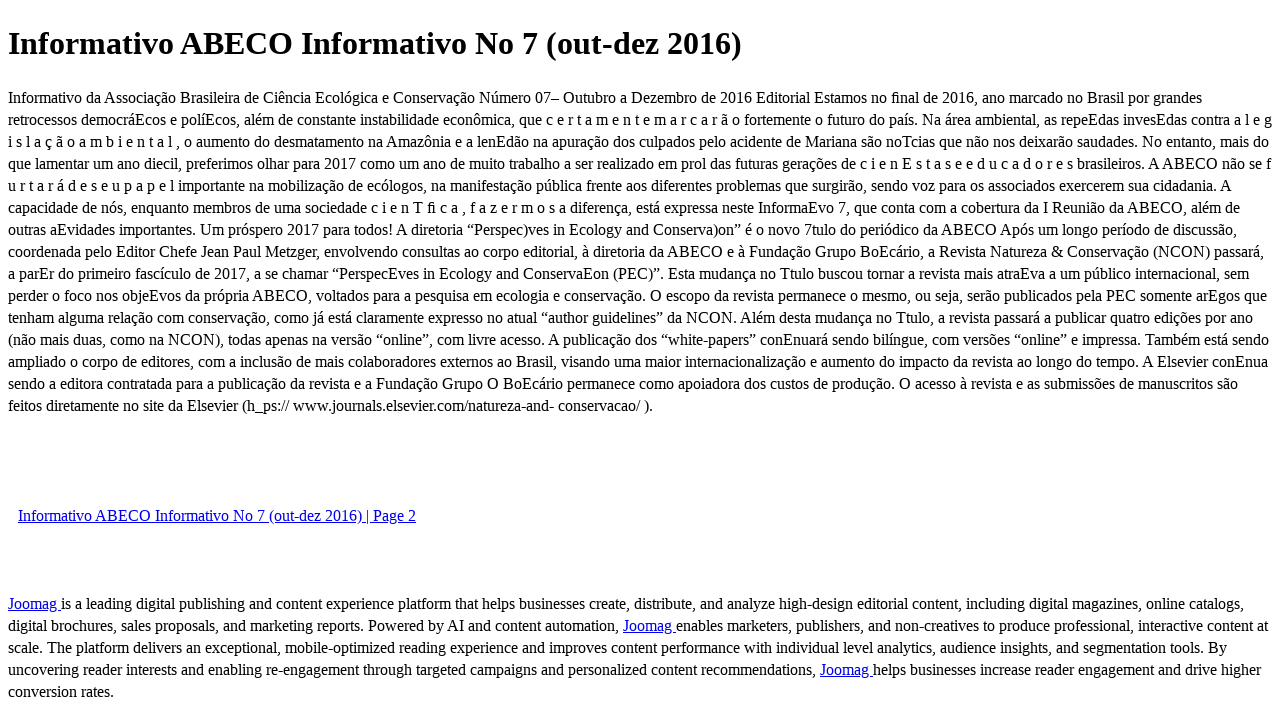

--- FILE ---
content_type: text/html; charset=UTF-8
request_url: https://viewer.joomag.com/informativo-abeco-informativo-no-7-out-dez-2016/0163082001553795055?short&
body_size: 3213
content:
<!DOCTYPE html>
<html itemscope itemtype="http://schema.org/Article" prefix="og: http://ogp.me/ns#" lang="en"
      class=""
      data-fb-app-id="185909391439821"
>
<head>
    <base href="https://app.joomag.com/Frontend/flash/"/>
    <title>Informativo ABECO Informativo No 7 (out-dez 2016)</title>

    <link rel="apple-touch-icon" sizes="60x60" href="/assets/img/app/Icon-60.png">
    <link rel="apple-touch-icon" sizes="76x76" href="/assets/img/app/Icon-76.png">
    <link rel="apple-touch-icon" sizes="120x120" href="/assets/img/app/Icon-60@2x.png">
    <link rel="apple-touch-icon" sizes="152x152" href="/assets/img/app/Icon-76@2x.png">

    <meta http-equiv="Content-Type" content="text/html; charset=utf-8"/>
    <meta name="viewport"
          content="width=device-width, initial-scale=1.0, minimum-scale=1.0, maximum-scale=1.0, user-scalable=no">
    <meta name="description"
          content="Joomag digital interactive publication"
          itemprop="description"/>
    <meta name="thumbnail" content="https://app.joomag.com/Frontend/WebService/getThumbnailSocial.png?mID=1845207&1558100231&spread=0"/>
    <meta name="csrf-token" content="eX548sCyO6TTtOQ9ooG6d_IpeWtUrn1a8W6FLwk4LpqCHW5UhHiFKblVCrM1ytA2stsafuY9sqGGLqI7AKzAiw">

    
    <meta itemprop="keywords" content="" name="keywords"/>
    <meta itemprop="articleSection" content="Science & Tech"/>
    <meta itemprop="sourceOrganization" content="Joomag" name="source"/>
    <meta itemprop="datePublished" content="2019-03-28" name="pubdate"/>
    <meta itemprop="thumbnailUrl" content="https://app.joomag.com/Frontend/WebService/getThumbnailSocial.png?mID=1845207&1558100231&spread=0"/>
    <meta itemprop="headline" content="Informativo ABECO Informativo No 7 (out-dez 2016)"/>
    <meta itemprop="url" content="https://viewer.joomag.com/informativo-abeco-informativo-no-7-out-dez-2016/0163082001553795055"/>

    <meta property="fb:app_id" content="185909391439821"/>
    <meta property="og:url" content="https://viewer.joomag.com/informativo-abeco-informativo-no-7-out-dez-2016/0163082001553795055"/>
    <meta property="og:title" content="Informativo ABECO Informativo No 7 (out-dez 2016)"/>
    <meta property="og:description" content="Joomag digital interactive publication"/>
    <meta property="og:site_name" content="Joomag"/>
    <meta property="og:image" content="https://app.joomag.com/Frontend/WebService/getThumbnailSocial.png?mID=1845207&1558100231&spread=0&width=1200&height=627&hq"/>
    <meta property="og:type" content="article">
    <meta name="twitter:card" content="summary_large_image">
    <meta name="twitter:site" content="@joomag">
    <meta name="twitter:title" content="Informativo ABECO Informativo No 7 (out-dez 2016)">
    <meta name="twitter:description" content="Joomag digital interactive publication">
    <meta name="twitter:image" content="https://app.joomag.com/Frontend/WebService/getThumbnailSocial.png?mID=1845207&1558100231&spread=0&width=500">

    <link rel="image_src" href="https://app.joomag.com/Frontend/WebService/getThumbnailSocial.png?mID=1845207&1558100231&spread=0"/>

    <link rel="icon" href="https://app.joomag.com/assets/ico/favicon.ico" type="image/x-icon"/>
    <link rel="shortcut icon" href="https://app.joomag.com/assets/ico/favicon.ico" type="image/x-icon"/>

    <link rel="canonical" href="https://viewer.joomag.com/informativo-abeco-informativo-no-7-out-dez-2016/0163082001553795055" /><link rel="start" href="https://viewer.joomag.com/informativo-abeco-informativo-no-7-out-dez-2016/0163082001553795055" /><link rel="next" href="https://viewer.joomag.com/informativo-abeco-informativo-no-7-out-dez-2016/0163082001553795055/p2" />    <style>
        body {
            font-size: 17px;
            line-height: 1.4;
        }
        nav a {
            padding: 0 10px;
            line-height: 50px;
        }
    </style>
</head>
<body id="joomag-viewer" style="font-size:16px;">
<h1 style="word-break: break-word;">Informativo ABECO Informativo No 7 (out-dez 2016)</h1>
<section style="word-break: break-word;">
     Informativo da Associação Brasileira de Ciência Ecológica e Conservação
Número 07– Outubro a Dezembro de 2016
Editorial	
Estamos	no	ﬁnal	de	2016,	ano	
marcado	no	Brasil	por	grandes	
retrocessos	 democráEcos	 e	
políEcos,	 além	 de	 constante	
instabilidade	 	 econômica,	 que	
c e r t a m e n t e	 m a r c a r ã o	
fortemente	 o	 futuro	 do	 país.	
Na	 área	 ambiental,	 	 as	
repeEdas	 invesEdas	 contra	 a	
l e g i s l a ç ã o	 a m b i e n t a l ,	 o	
aumento	 do	 desmatamento	
na	 Amazônia	 e	 a	 lenEdão	 na	
apuração	 dos	 culpados	 pelo	
acidente	 de	 Mariana	 são	
noTcias	 que	 não	 nos	 deixarão	
saudades.	 No	 entanto,	 mais	
do	 que	 lamentar	 um	 ano	
diecil,	 preferimos	 olhar	 para	
2017	 como	 um	 ano	 de	 muito	
trabalho	 a	 ser	 realizado	 em	
prol	 das	 futuras	 gerações	 de	
c i e n E s t a s	 e	 e d u c a d o r e s	
brasileiros.	 A	 ABECO	 não	 se	
f u r t a r á	 d e	 s e u	 p a p e l	
importante	 na	 mobilização	 de	
ecólogos,	 na	 manifestação	
pública	 frente	 aos	 diferentes	
problemas	 que	 surgirão,	
sendo	 voz	 para	 os	 associados	
exercerem	 sua	 cidadania.	 A	
capacidade	 de	 nós,	 enquanto	
membros	 de	 uma	 	 sociedade	
c i e n T ﬁ c a ,	 f a z e r m o s	 a	
diferença,	está	expressa	neste	
InformaEvo	 7,	 que	 conta	 com	
a	 cobertura	 da	 I	 Reunião	 da	
ABECO,	 além	 de	 outras	
aEvidades	importantes.	
Um	próspero	2017	para	todos!	
A	diretoria	
	
	
	
	
“Perspec)ves	in	Ecology	and	Conserva)on”	é	o	
novo	7tulo	do	periódico	da	ABECO	
	
Após	um	longo	período	de	discussão,	coordenada	pelo	
Editor	Chefe	Jean	Paul	Metzger,	envolvendo		consultas	
ao	corpo	editorial,	à	diretoria	da	ABECO	e	à	Fundação	
Grupo	 BoEcário,	 a	 Revista	 Natureza	 &	 Conservação	
(NCON)	passará,	a	parEr	do	primeiro	fascículo	de	2017,	
a	se	chamar	“PerspecEves	in	Ecology	and	ConservaEon	
(PEC)”.	Esta	mudança	no	Ttulo	buscou	tornar	a	revista	
mais	atraEva	a	um	público	internacional,	sem	perder	o	
foco	 nos	 objeEvos	 da	 própria	 ABECO,	 voltados	 para	 a	
pesquisa	 em	 ecologia	 e	 conservação.	 O	 escopo	 da	
revista	permanece	o	mesmo,	ou	seja,	serão	publicados	
pela	PEC	somente	arEgos	que	tenham	alguma	relação	
com	 conservação,	 como	 já	 está	 claramente	 expresso	
no	 atual	 “author	 guidelines”	 da	 NCON. 	 Além	 desta	
mudança	no	Ttulo,	a	revista	passará	a	publicar	quatro	
edições	 por	 ano	 (não	 mais	 duas,	 como	 na	 NCON),	
todas	 apenas	 na	 versão	 “online”,	 com	 livre	 acesso.	 A	
publicação	 dos	 “white-papers”	 conEnuará	 sendo	
bilíngue,	 com	 versões	 “online”	 e	 impressa.	 	 Também	
está	 sendo	 ampliado	 o	 corpo	 de	 editores,	 com	 a	
inclusão	 de	 mais	 colaboradores	 externos	 ao	 Brasil,	
visando	 uma	 maior	 internacionalização	 e	 aumento	 do	
impacto	 da	 revista	 ao	 longo	 do	 tempo.	 A	 Elsevier	
conEnua	sendo	a	editora	contratada	para	a	publicação		
da	revista	e	a	Fundação	Grupo	O	BoEcário	permanece	
como	apoiadora	dos	custos	de	produção.	
O	acesso	à	revista	e	as	submissões	de	manuscritos	são	
feitos	 diretamente	 no	 site	 da	 Elsevier	 (h_ps://
www.journals.elsevier.com/natureza-and-
conservacao/	).	 	</section>
<nav style="padding: 30px 0;">
    <br/><br/>
                <a href="https://viewer.joomag.com/informativo-abeco-informativo-no-7-out-dez-2016/0163082001553795055/p2">Informativo ABECO Informativo No 7 (out-dez 2016) | Page 2</a>
        <br/><br/>
</nav>
<footer>
        <a rel="sponsored" href="https://www.joomag.com/?ref=pb&utm_source=powered_by&utm_medium=non-paid&utm_campaign=jm_leads&utm_content=1845207" 
                            title="Joomag Digital Publishing Platform">
                            Joomag
                        </a> is a leading digital publishing and content experience platform that helps businesses
    create, distribute, and analyze high-design editorial content, including digital magazines, online catalogs,
    digital brochures, sales proposals, and marketing reports. Powered by AI and content automation,
    <a rel="sponsored" href="https://www.joomag.com/?ref=pb&utm_source=powered_by&utm_medium=non-paid&utm_campaign=jm_leads&utm_content=1845207" 
                            title="Joomag Digital Publishing Platform">
                            Joomag
                        </a> enables marketers, publishers, and non-creatives to produce professional, interactive
    content at scale.
    The platform delivers an exceptional, mobile-optimized reading experience and improves content performance with
    individual level analytics, audience insights, and segmentation tools. By uncovering reader interests and
    enabling re-engagement through targeted campaigns and personalized content recommendations,
    <a rel="sponsored" href="https://www.joomag.com/?ref=pb&utm_source=powered_by&utm_medium=non-paid&utm_campaign=jm_leads&utm_content=1845207" 
                            title="Joomag Digital Publishing Platform">
                            Joomag
                        </a> helps businesses increase reader engagement and drive higher conversion rates.
    <br/>
</footer>
</body>
</html>
